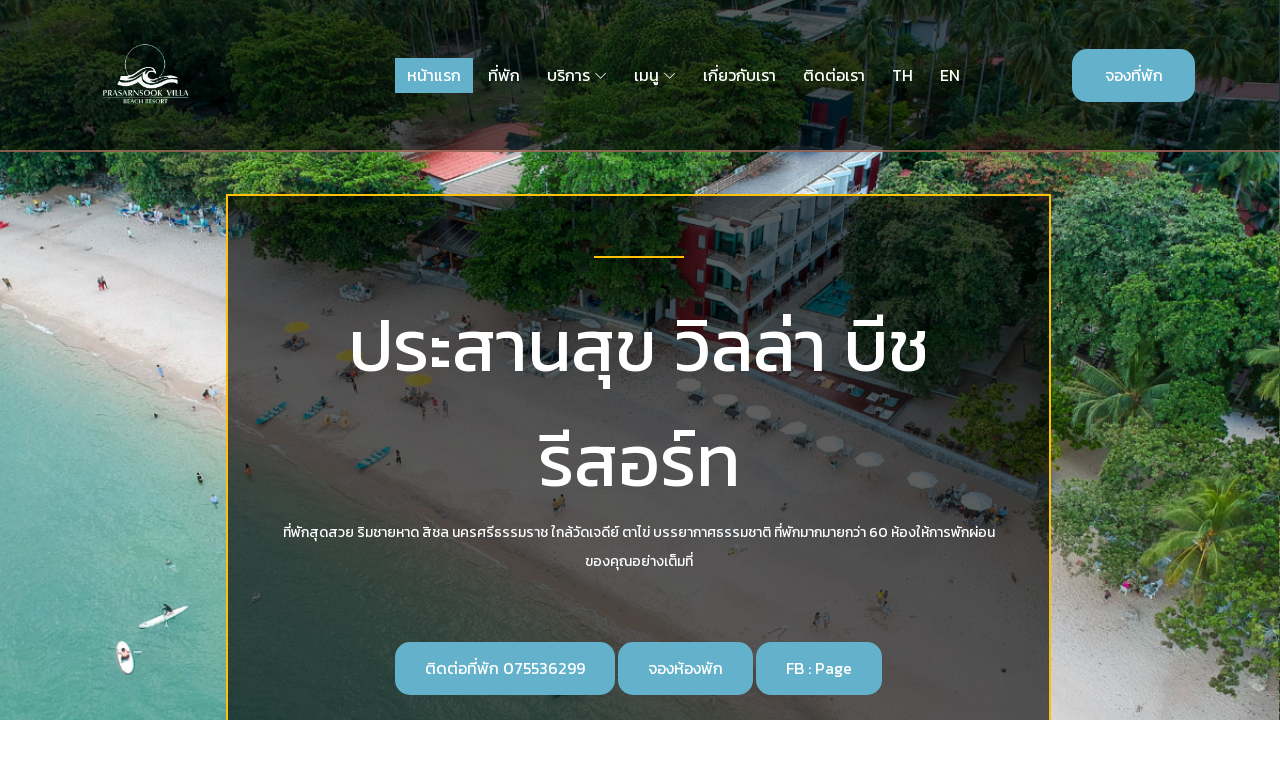

--- FILE ---
content_type: text/html; charset=UTF-8
request_url: https://prasarnsook.com/en/product/category/4
body_size: 8497
content:
<!DOCTYPE html>
<html lang="th" ng-app>
<head>
  <meta charset="UTF-8">
  <meta name="viewport" content="width=device-width, initial-scale=1.0">
  <meta http-equiv="X-UA-Compatible" content="ie=edge">
  <title>โรงแรมวิวทะเล สิชล ประสานสุข วิลล่า บีช รีสอร์ท นครศรีธรรมราช - Prasarnsook Villa Beach Resort -</title>
  <meta name="keywords" content="วัดเจดีย์,ตาไข่,ไอไข่,โรงแรม,สิชล,นครศรีธรรมราช,เขาพลายดำ,กู๊ดวิว,Sichon,Prasarnsook,ที่พัก,วิวทะเล,Seaview,ร้านอาหาร,อร่อย,สบาย,สุดหรู,เมืองคอน,สะดวก,วิวหลักล้าน,ร้านอาหารวิวทะเล,กว้างขวาง,ห้องประชุม,สัมมนา,รับจัดเลี้ยง,ริมชายหาด,หาดหินงาม"/>
  <meta name="description" content="รีสอร์ท ที่พัก ริมสระน้ำ ใกล้วัดเจดีย์ตาไข่ สิชล ขนอม นครศรีธรรมราช ห้องพักมากกว่า 60+ ห้องให้บริการ พร้อมด้วยร้านอาหาร และจัดประชุมสัมมนา"/>
  <meta name="copyright" content="https://prasarnsook.com/" />
  <link rel="shortcut icon" href="https://prasarnsook.com//pic/logohead.png">
   <link rel="canonical" href="https://prasarnsook.com/" />

  <div id="fb-root"></div>
<script async defer crossorigin="anonymous" src="https://connect.facebook.net/th_TH/sdk.js#xfbml=1&version=v4.0&appId=1229107057219980&autoLogAppEvents=1"></script>

<!-- Global site tag (gtag.js) - Google Analytics -->
<script async src="https://www.googletagmanager.com/gtag/js?id=UA-175015744-1"></script>
<script>
  window.dataLayer = window.dataLayer || [];
  function gtag(){dataLayer.push(arguments);}
  gtag('js', new Date());

  gtag('config', 'UA-175015744-1');
</script>



<!-- Facebook Pixel Code -->
<script>
  !function(f,b,e,v,n,t,s)
  {if(f.fbq)return;n=f.fbq=function(){n.callMethod?
  n.callMethod.apply(n,arguments):n.queue.push(arguments)};
  if(!f._fbq)f._fbq=n;n.push=n;n.loaded=!0;n.version='2.0';
  n.queue=[];t=b.createElement(e);t.async=!0;
  t.src=v;s=b.getElementsByTagName(e)[0];
  s.parentNode.insertBefore(t,s)}(window, document,'script',
  'https://connect.facebook.net/en_US/fbevents.js');
  fbq('init', '340584093082798');
  fbq('track', 'PageView');
</script>
<noscript><img height="1" width="1" style="display:none"
  src="https://www.facebook.com/tr?id=340584093082798&ev=PageView&noscript=1"
/></noscript>
<!-- End Facebook Pixel Code -->



      
  
	
  <link rel="icon" href="https://prasarnsook.com//templatemulty/img/Fevicon.png" type="image/png">
  <link rel="stylesheet" href="https://prasarnsook.com//templatemulty/vendors/bootstrap/bootstrap.min.css">
  <link rel="stylesheet" href="https://prasarnsook.com//templatemulty/vendors/fontawesome/css/all.min.css">
  <link rel="stylesheet" href="https://prasarnsook.com//templatemulty/vendors/themify-icons/themify-icons.css">
  <link rel="stylesheet" href="https://prasarnsook.com//templatemulty/vendors/nice-select/nice-select.css">
  <link rel="stylesheet" href="https://prasarnsook.com//templatemulty/css/owl.theme.default.min.css">
  <link rel="stylesheet" href="https://prasarnsook.com//templatemulty/css/owl.carousel.min.css">
  
  <link rel="stylesheet" href="https://prasarnsook.com//templatemulty/css/style.css">

  <link rel="stylesheet" href="https://prasarnsook.com//templatep/style.css"> 
	
	
	<script async src="https://platform.twitter.com/widgets.js" charset="utf-8"></script>
	<!-- วางแท็กนี้ในส่วนหัวหรือก่อนแท็กปิดของเนื้อความ -->
	<script src="https://apis.google.com/js/platform.js" async defer>
	  {lang: 'th'}
	</script>
	
	
    
  <script type="application/ld+json">
	{
	  "@context": "http://schema.org/",
	  "@type": "WebSite",
	  "name": "โรงแรมวิวทะเล สิชล ประสานสุข วิลล่า บีช รีสอร์ท นครศรีธรรมราช - Prasarnsook Villa Beach Resort -",
	  "@id":"https://prasarnsook.com/",
	  "url":"https://prasarnsook.com/",
	  "image": "https://prasarnsook.com/pic/coversocial.jpg",
	  "inLanguage":"th",
	  "description": "รีสอร์ท ที่พัก ริมสระน้ำ ใกล้วัดเจดีย์ตาไข่ สิชล ขนอม นครศรีธรรมราช ห้องพักมากกว่า 60+ ห้องให้บริการ พร้อมด้วยร้านอาหาร และจัดประชุมสัมมนา"
	  
	}
	</script>
  
  <script src="https://prasarnsook.com/bootstrap/js/angular.min.js"></script>
  
  
  <meta property="fb:app_id" content="1947699938784757" />
  <meta property="og:url" content="https://prasarnsook.com/" />
  <meta property="og:type"          content="website" />
  <meta property="og:title" content="โรงแรมวิวทะเล สิชล ประสานสุข วิลล่า บีช รีสอร์ท นครศรีธรรมราช - Prasarnsook Villa Beach Resort -" />
  <meta property="og:description" content="รีสอร์ท ที่พัก ริมสระน้ำ ใกล้วัดเจดีย์ตาไข่ สิชล ขนอม นครศรีธรรมราช ห้องพักมากกว่า 60+ ห้องให้บริการ พร้อมด้วยร้านอาหาร และจัดประชุมสัมมนา" />
  <meta property="og:image" content="https://prasarnsook.com//pic/coversocial.jpg" />
  
   	
	
  
</head>
<body>
  
  <!-- Preloader -->

	
    <div id="preloader">
        <i class="circle-preloader"></i>
        <img src="https://prasarnsook.com//pic/logohead.png" alt="">
    </div>
	
	
	<!-- Preloader -->
    <div class="preloader d-flex align-items-center justify-content-center">
        <div class="cssload-container">
            <div class="cssload-loading"><i></i><i></i><i></i><i></i></div>
        </div>
    </div>

    <!-- ##### Header Area Start ##### -->
    <header class="header-area">
        <!-- Navbar Area -->
        <div class="palatin-main-menu">
            <div class="classy-nav-container breakpoint-off">
                <div class="container">
                    <!-- Menu -->
                    <nav class="classy-navbar justify-content-between" id="palatinNav">

                        <!-- Nav brand -->
                        <a href="https://prasarnsook.com/welcome" class="nav-brand"><img src="https://prasarnsook.com//pic/logohead2.png" width="120" class="img-fluid" alt=""></a>

                        <!-- Navbar Toggler -->
                        <div class="classy-navbar-toggler">
                            <span class="navbarToggler"><span></span><span></span><span></span></span>
                        </div>

                        <!-- Menu -->
                        <div class="classy-menu">

                            <!-- close btn -->
                            <div class="classycloseIcon">
                                <div class="cross-wrap"><span class="top"></span><span class="bottom"></span></div>
                            </div>

                            <!-- Nav Start -->
                            <div class="classynav">
                                <ul>
                                    <li class="active"><a href="https://prasarnsook.com/welcome">หน้าแรก</a></li>
                                    <li ><a href="https://prasarnsook.com/product/category/1">ที่พัก</a></li>
                                    <li ><a href="#">บริการ</a>
                                        <ul class="dropdown">
																							<li><a href="https://prasarnsook.com/product/category/3">ห้องประชุม สัมมนา</a></li>
                                            												<li><a href="https://prasarnsook.com/product/category/1">ที่พัก</a></li>
                                            												<li><a href="https://prasarnsook.com/product/category/4">อำนวยความสะดวก</a></li>
                                            												<li><a href="https://prasarnsook.com/product/category/2">ร้านอาหาร คาเฟ่</a></li>
                                                                                    </ul>
                                    </li>
									
									<li><a href="#">เมนู</a>
                                        <ul class="dropdown">
											<li ><a href="https://prasarnsook.com/reviews" >รีวิว</a></li>
											<li ><a href="https://prasarnsook.com/news">ข่าวสาร</a></li>
											<li ><a href="https://prasarnsook.com/album">อัลบั้มรูปภาพ</a></li>
											<li ><a href="https://prasarnsook.com/video">วีดีโอ</a></li>
											
											<li ><a href="https://prasarnsook.com/tag">TAG / คำค้น</a></li>
											<li ><a href="https://prasarnsook.com/about">เกี่ยวกับเรา</a></li>
											<li ><a href="https://prasarnsook.com/contact">ติดต่อ</a></li>
											<li ><a href="https://prasarnsook.com/policy">ข้อกำหนด / Policy</a></li>
                                        </ul>
                                    </li>
                                    
									
									<li ><a href="https://prasarnsook.com/about">เกี่ยวกับเรา</a></li>
                                    
                                    <li ><a href="https://prasarnsook.com/contact">ติดต่อเรา</a></li>
									
									
									
																		
									<li><a href="https://prasarnsook.com//product/category/4">TH</a></li>
									<li><a href="https://prasarnsook.com/en//product/category/4">EN</a></li>
									
									
                                </ul>

                                <!-- Button -->
                                <div class="menu-btn">
                                    <a href="https://www.facebook.com/prasarnsookresort" class="btn palatin-btn">จองที่พัก</a>
                                </div>

                            </div>
                            <!-- Nav End -->
                        </div>
                    </nav>
                </div>
            </div>
        </div>
    </header>
    <!-- ##### Header Area End ##### -->
	
	
	
	
	<script>
	function goBack() {
	  window.history.back();
	}
	</script>
					
				  
  <!-- ##### Hero Area Start ##### -->
    <section class="hero-area">
        <div class="hero-slides owl-carousel">

            <!-- Single Hero Slide -->
            <div class="single-hero-slide d-flex align-items-center justify-content-center">
                <!-- Slide Img -->
                <div class="slide-img bg-img" style="background-image: url(https://prasarnsook.com/pic/slide/1.jpg);"></div>
                <div class="container">
                    <div class="row justify-content-center">
                        <div class="col-12 col-lg-9">
                            <!-- Slide Content -->
                            <div class="hero-slides-content" data-animation="fadeInUp" data-delay="100ms">
                                <div class="line" data-animation="fadeInUp" data-delay="300ms"></div>
                                <h2 data-animation="fadeInUp" data-delay="500ms">ประสานสุข วิลล่า บีช รีสอร์ท</h2>
                                <p data-animation="fadeInUp" data-delay="700ms">ที่พักสุดสวย ริมชายหาด สิชล นครศรีธรรมราช ใกล้วัดเจดีย์ ตาไข่ บรรยากาศธรรมชาติ ที่พักมากมายกว่า 60 ห้องให้การพักผ่อนของคุณอย่างเต็มที่</p>
                                <a href="tel:075536299" class="btn palatin-btn mt-50" data-animation="fadeInUp" data-delay="900ms">ติดต่อที่พัก 075536299</a>
								<a href="https://www.agoda.com/partners/partnersearch.aspx?pcs=1&cid=1897426&hl=th&hid=247735" rel="nofollow" target="_blank" class="btn palatin-btn mt-50" data-animation="fadeInUp" data-delay="900ms">จองห้องพัก</a>
								<a href="https://www.facebook.com/prasarnsookresort" rel="nofollow" target="_blank" class="btn palatin-btn mt-50" data-animation="fadeInUp" data-delay="900ms">FB : Page</a>
								
							</div>
                        </div>
                    </div>
                </div>
            </div>

            <!-- Single Hero Slide -->
            <div class="single-hero-slide d-flex align-items-center justify-content-center">
                <!-- Slide Img -->
                <div class="slide-img bg-img" style="background-image: url(https://prasarnsook.com/pic/slide/2.jpg);"></div>
                <div class="container">
                    <div class="row justify-content-center">
                        <div class="col-12 col-lg-9">
                            <!-- Slide Content -->
                            <div class="hero-slides-content" data-animation="fadeInUp" data-delay="100ms">
                                <div class="line" data-animation="fadeInUp" data-delay="300ms"></div>
                                <h2 data-animation="fadeInUp" data-delay="500ms">โรงแรม ที่พักริมทะเล หาดหินงาม โขดหินที่สวยงามตามธรรมชาติ </h2>
                                <p data-animation="fadeInUp" data-delay="700ms">ด้านหน้าโรงแรมของเราเต็มไปด้วยโขดหินที่สวยงามจัดเรียงกันตามธรรมชาติ พร้อมจุดถ่ายรูป และน้ำทะเลสวยๆ ชายหาดที่ดูสบายตา</p>
                                <a href="https://prasarnsook.com/product/category/1" class="btn palatin-btn mt-50" data-animation="fadeInUp" data-delay="900ms">Read More</a>
								<a href="https://www.agoda.com/partners/partnersearch.aspx?pcs=1&cid=1897426&hl=th&hid=247735" target="_blank" class="btn palatin-btn mt-50" data-animation="fadeInUp" data-delay="900ms">จองห้องพัก</a>
							</div>
                        </div>
                    </div>
                </div>
            </div>

            <!-- Single Hero Slide -->
            <div class="single-hero-slide d-flex align-items-center justify-content-center">
                <!-- Slide Img -->
                <div class="slide-img bg-img" style="background-image: url(https://prasarnsook.com/pic/slide/3.jpg);"></div>
                <div class="container">
                    <div class="row justify-content-center">
                        <div class="col-12 col-lg-9">
                            <!-- Slide Content -->
                            <div class="hero-slides-content" data-animation="fadeInUp" data-delay="100ms">
                                <div class="line" data-animation="fadeInUp" data-delay="300ms"></div>
                                <h2 data-animation="fadeInUp" data-delay="500ms">ที่พักวิวทะเล 100% Seaview การพักผ่อนอย่างแท้จริง</h2>
                                <p data-animation="fadeInUp" data-delay="700ms">ที่พักของเรากว่า 60+ ห้อง วิวทะเลทุกห้อง หลาย  Type หลาย Style ทั้งแบบริมสระ ห้องวิวภูเขา ห้องสำหรับคู่รัก และสำหรับครอบครัว</p>
                                <a href="https://prasarnsook.com/product/category/1" class="btn palatin-btn mt-50" data-animation="fadeInUp" data-delay="900ms">Read More</a>
								<a href="https://www.agoda.com/partners/partnersearch.aspx?pcs=1&cid=1897426&hl=th&hid=247735" rel="nofollow" target="_blank" class="btn palatin-btn mt-50" data-animation="fadeInUp" data-delay="900ms">จองห้องพัก</a>
								<a href="https://www.facebook.com/prasarnsookresort" rel="nofollow" target="_blank" class="btn palatin-btn mt-50" data-animation="fadeInUp" data-delay="900ms">FB : Page</a>
								
							</div>
                        </div>
                    </div>
                </div>
            </div>

        </div>
    </section>
    <!-- ##### Hero Area End ##### -->

    

    <!-- ##### About Us Area Start ##### -->
    <section class="about-us-area">
        <div class="container">
            <div class="row align-items-center">

                <div class="col-12 col-lg-6">
                    <div class="about-text mb-100">
                        <div class="section-heading text-center">
                            <div class="line-"></div>
                            <h1>Prasarnsook Villa Beach Resort</h1>
                        </div>
                        <p>โรงแรมวิวทะเล ใกล้วัดเจดีย์ ตาไข่ สิชล ประสานสุข วิลล่า บีช รีสอร์ท นครศรีธรรมราช Prasarnsook Villa Beach Resort</p>
                        <div class="about-key-text">
                            <h6><span class="fa fa-hotel"></span> ประสานสุข วิลล่า บีช รีสอร์ท ตั้งอยู่ที่ หาดหินงาม อำเภอสิชล ติดชายหาดส่วนตัว บรรยากาศเงียบสงบ ยินดีต้อนรับทุกท่านมาพักผ่อน</h6>
                            <h6><span class="fa fa-map-pin"></span> ใกล้วัดเจดีย์ ตาไข่ สิชล นครศรีธรรมราช และถนนเลียบริมทะเลที่สวยที่สุด สิชล ขนอม</h6>
							<h6><span class="fa fa-swimming-pool"></span> ที่พัก ห้องประชุม สัมมนา จัดเลี้ยง ร้านอาหาร Cafe คาเฟ่ สระว่ายน้ำ Pool Access</h6>
                        </div>
                        
                    </div>
                </div>

                <div class="col-12 col-lg-6">
                    <div class="row">
                        <!-- First Img -->
                        <div class="col-6" data-wow-delay="100ms" style="padding-bottom:20px">
                            <img src="https://prasarnsook.com/pic/slide/5.jpg" class="img-fluid img-thumbnail" alt="Prasarnsook Villa Beach Resort">
                        </div>
                        <!-- Second Img -->
                        <div class="col-6" data-wow-delay="300ms" style="padding-bottom:20px">
                            <img src="https://prasarnsook.com/pic/slide/6.jpg" class="img-fluid img-thumbnail" alt="Prasarnsook Villa Beach Resort">
                        </div>
                        <!-- Third Img-->
                        <div class="col-6" data-wow-delay="500ms" style="padding-bottom:20px">
                            <img src="https://prasarnsook.com/pic/slide/7.jpg" class="img-fluid img-thumbnail" alt="Prasarnsook Villa Beach Resort">
                        </div>
						
						<div class="col-6" data-wow-delay="500ms" style="padding-bottom:20px">
                            <img src="https://prasarnsook.com/pic/slide/8.jpg" class="img-fluid img-thumbnail" alt="Prasarnsook Villa Beach Resort">
                        </div>
						
                    </div>
                </div>
            </div>
        </div>
    </section>
    <!-- ##### About Us Area End ##### -->

    <!-- ##### Pool Area Start ##### -->
    <section class="pool-area section-padding-100 bg-img bg-fixed" style="background-image: url(https://prasarnsook.com/pic/slide/9.jpg);">
        <div class="container">
            <div class="row justify-content-end">
                <div class="col-12 col-lg-7">
                    <div class="pool-content text-center wow fadeInUp" data-wow-delay="300ms">
                        <div class="section-heading text-center white">
                            <div class="line-"></div>
                            <h2>บรรยากาศสุดชิว วิวหลักล้าน</h2>
                            <p>ห้องพักของเราถูกออกแบบมาให้เหมาะสำหรับการพักผ่อน ด้วยเนื้อที่โรงแรมที่กว้างขวาง ทำให้ท่านดื่มด่ำกับธรรมชาติ และทะเลได้อย่างเต็มที่ พร้อมด้วยบริการอีกมากมาย</p>
                        </div>

                        <div class="row">
                            <div class="col-12 col-sm-4">
                                <div class="pool-feature">
                                    <i class="icon-cocktail-1"></i>
                                    <p>Coffee & Bar</p>
                                </div>
                            </div>
                            <div class="col-12 col-sm-4">
                                <div class="pool-feature">
                                    <i class="icon-swimming-pool"></i>
                                    <p>Infinity Pool</p>
                                </div>
                            </div>
                            <div class="col-12 col-sm-4">
                                <div class="pool-feature">
                                    <i class="icon-beach"></i>
                                    <p>Sunbeds</p>
                                </div>
                            </div>
                        </div>
                        <!-- Button -->
                        <a href="https://www.agoda.com/partners/partnersearch.aspx?pcs=1&cid=1897426&hl=th&hid=247735" target="_blank" class="btn palatin-btn mt-50" data-animation="fadeInUp" data-delay="900ms">จองห้องพัก</a>
                    </div>
                </div>
            </div>
        </div>
    </section>
    <!-- ##### Pool Area End ##### -->

    <!-- ##### Rooms Area Start ##### -->
    <section class="rooms-area section-padding-100-0">
        <div class="container">
            <div class="row justify-content-center">
                <div class="col-12">
                    <div class="section-heading text-center">
                        <div class="line-"></div>
                        <h2>Choose a room</h2>
                        <p>เลือกที่พักตามสไตล์ของคุณ</p>
						<a href="https://prasarnsook.com/product/category/1" class="btn btn-sm btn-primary">+ ที่พักทั้งหมด</a>
                    </div>
                </div>
            </div>

            <div class="row justify-content-center">

								                <!-- Single Rooms Area -->
                <div class="col-12 col-md-6 col-lg-6" >
                    <div class="single-rooms-area wow fadeInUp" data-wow-delay="100ms">
                        <!-- Thumbnail -->
						<a href="https://prasarnsook.com/product/show/3">
                        <div class="bg-thumbnail bg-img" style="background-image: url(https://prasarnsook.com//pic/cover/s3.jpg);"></div>
                        </a>
						<!-- Price -->
                        <p class="price-from">Prasarnsook</p>
                        <!-- Rooms Text -->
                        <div class="rooms-text">
							<a href="https://prasarnsook.com/product/show/3">
                            
                            <h4>GARDEN FAMILY ROOM ห้องพักวิวทะเลแบบครอบครัว</h4>
                            <p>ห้องพักวิวทะเล ใกล้สระว่ายน้ำ & ใกล้ชายหาด บรรยากาศวิวหลักล้าน</p>
							</a>
                        </div>
                        <!-- Book Room -->
                        <a href="tel:075536299" class="book-room-btn btn palatin-btn">จองทันที</a>
                    </div>
                </div>
				                <!-- Single Rooms Area -->
                <div class="col-12 col-md-6 col-lg-6" >
                    <div class="single-rooms-area wow fadeInUp" data-wow-delay="100ms">
                        <!-- Thumbnail -->
						<a href="https://prasarnsook.com/product/show/32">
                        <div class="bg-thumbnail bg-img" style="background-image: url(https://prasarnsook.com//pic/cover/s32.jpg);"></div>
                        </a>
						<!-- Price -->
                        <p class="price-from">Prasarnsook</p>
                        <!-- Rooms Text -->
                        <div class="rooms-text">
							<a href="https://prasarnsook.com/product/show/32">
                            
                            <h4>Deluxe villa room</h4>
                            <p>ประสานสุข วิลล่า บีช รีสอร์ท</p>
							</a>
                        </div>
                        <!-- Book Room -->
                        <a href="tel:075536299" class="book-room-btn btn palatin-btn">จองทันที</a>
                    </div>
                </div>
				                <!-- Single Rooms Area -->
                <div class="col-12 col-md-6 col-lg-6" >
                    <div class="single-rooms-area wow fadeInUp" data-wow-delay="100ms">
                        <!-- Thumbnail -->
						<a href="https://prasarnsook.com/product/show/2">
                        <div class="bg-thumbnail bg-img" style="background-image: url(https://prasarnsook.com//pic/cover/s2.jpg);"></div>
                        </a>
						<!-- Price -->
                        <p class="price-from">Prasarnsook</p>
                        <!-- Rooms Text -->
                        <div class="rooms-text">
							<a href="https://prasarnsook.com/product/show/2">
                            
                            <h4>GARDEN DELUXE ROOM ห้องพักสวนวิวทะเล</h4>
                            <p>ห้องพักวิวทะเล ใกล้สระว่ายน้ำ & ใกล้ชายหาด บรรยากาศวิวหลักล้าน</p>
							</a>
                        </div>
                        <!-- Book Room -->
                        <a href="tel:075536299" class="book-room-btn btn palatin-btn">จองทันที</a>
                    </div>
                </div>
				                <!-- Single Rooms Area -->
                <div class="col-12 col-md-6 col-lg-6" >
                    <div class="single-rooms-area wow fadeInUp" data-wow-delay="100ms">
                        <!-- Thumbnail -->
						<a href="https://prasarnsook.com/product/show/1">
                        <div class="bg-thumbnail bg-img" style="background-image: url(https://prasarnsook.com//pic/cover/s1.jpg);"></div>
                        </a>
						<!-- Price -->
                        <p class="price-from">Prasarnsook</p>
                        <!-- Rooms Text -->
                        <div class="rooms-text">
							<a href="https://prasarnsook.com/product/show/1">
                            
                            <h4>DELUXE VILLA Seaview</h4>
                            <p>เป็นห้องพักเป็นหลังส่วนตัวอยู่บริเวณกลางรีสอร์ท ใกล้สระว่ายน้ำ & ชายหาด วิวทะเล Seaview</p>
							</a>
                        </div>
                        <!-- Book Room -->
                        <a href="tel:075536299" class="book-room-btn btn palatin-btn">จองทันที</a>
                    </div>
                </div>
				                <!-- Single Rooms Area -->
                <div class="col-12 col-md-6 col-lg-6" >
                    <div class="single-rooms-area wow fadeInUp" data-wow-delay="100ms">
                        <!-- Thumbnail -->
						<a href="https://prasarnsook.com/product/show/30">
                        <div class="bg-thumbnail bg-img" style="background-image: url(https://prasarnsook.com//pic/cover/s30.jpg);"></div>
                        </a>
						<!-- Price -->
                        <p class="price-from">Prasarnsook</p>
                        <!-- Rooms Text -->
                        <div class="rooms-text">
							<a href="https://prasarnsook.com/product/show/30">
                            
                            <h4>Deluxe Room Pool access</h4>
                            <p>ประสานสุข วิลล่า บีช รีสอร์ท</p>
							</a>
                        </div>
                        <!-- Book Room -->
                        <a href="tel:075536299" class="book-room-btn btn palatin-btn">จองทันที</a>
                    </div>
                </div>
				                <!-- Single Rooms Area -->
                <div class="col-12 col-md-6 col-lg-6" >
                    <div class="single-rooms-area wow fadeInUp" data-wow-delay="100ms">
                        <!-- Thumbnail -->
						<a href="https://prasarnsook.com/product/show/5">
                        <div class="bg-thumbnail bg-img" style="background-image: url(https://prasarnsook.com//pic/cover/s5.jpg);"></div>
                        </a>
						<!-- Price -->
                        <p class="price-from">Prasarnsook</p>
                        <!-- Rooms Text -->
                        <div class="rooms-text">
							<a href="https://prasarnsook.com/product/show/5">
                            
                            <h4>POOLSIDE SUITE ห้องพักใหญ่ Top Seaview 180 องศา</h4>
                            <p>ห้องพักติดสระว่ายน้ำ วิวทะเล บรรยากาศผ่อนคลาย ด้วยเตียงใหญ่ 2 เตียง</p>
							</a>
                        </div>
                        <!-- Book Room -->
                        <a href="tel:075536299" class="book-room-btn btn palatin-btn">จองทันที</a>
                    </div>
                </div>
				                <!-- Single Rooms Area -->
                <div class="col-12 col-md-6 col-lg-6" >
                    <div class="single-rooms-area wow fadeInUp" data-wow-delay="100ms">
                        <!-- Thumbnail -->
						<a href="https://prasarnsook.com/product/show/31">
                        <div class="bg-thumbnail bg-img" style="background-image: url(https://prasarnsook.com//pic/cover/s31.jpg);"></div>
                        </a>
						<!-- Price -->
                        <p class="price-from">Prasarnsook</p>
                        <!-- Rooms Text -->
                        <div class="rooms-text">
							<a href="https://prasarnsook.com/product/show/31">
                            
                            <h4>Deluxe villa family</h4>
                            <p>ประสานสุข วิลล่า บีช รีสอร์ท</p>
							</a>
                        </div>
                        <!-- Book Room -->
                        <a href="tel:075536299" class="book-room-btn btn palatin-btn">จองทันที</a>
                    </div>
                </div>
				                <!-- Single Rooms Area -->
                <div class="col-12 col-md-6 col-lg-6" >
                    <div class="single-rooms-area wow fadeInUp" data-wow-delay="100ms">
                        <!-- Thumbnail -->
						<a href="https://prasarnsook.com/product/show/6">
                        <div class="bg-thumbnail bg-img" style="background-image: url(https://prasarnsook.com//pic/cover/s6.jpg);"></div>
                        </a>
						<!-- Price -->
                        <p class="price-from">Prasarnsook</p>
                        <!-- Rooms Text -->
                        <div class="rooms-text">
							<a href="https://prasarnsook.com/product/show/6">
                            
                            <h4>HILL VILLA ห้องพักส่วนตัววิวทะเล บนภูเขา</h4>
                            <p>ห้องพักใกล้สระว่ายน้ำ & ใกล้ชายหาด ร้านอาหารและคาเฟ่ให้บริการ</p>
							</a>
                        </div>
                        <!-- Book Room -->
                        <a href="tel:075536299" class="book-room-btn btn palatin-btn">จองทันที</a>
                    </div>
                </div>
				                <!-- Single Rooms Area -->
                <div class="col-12 col-md-6 col-lg-6" >
                    <div class="single-rooms-area wow fadeInUp" data-wow-delay="100ms">
                        <!-- Thumbnail -->
						<a href="https://prasarnsook.com/product/show/4">
                        <div class="bg-thumbnail bg-img" style="background-image: url(https://prasarnsook.com//pic/cover/s4.jpg);"></div>
                        </a>
						<!-- Price -->
                        <p class="price-from">Prasarnsook</p>
                        <!-- Rooms Text -->
                        <div class="rooms-text">
							<a href="https://prasarnsook.com/product/show/4">
                            
                            <h4>POOLSIDE DELUXE ROOM ห้องพักริมสระ วิวทะเล</h4>
                            <p>ห้องพักติดสระว่ายน้ำ วิวทะเล บรรยากาศผ่อนคลาย Poolside Poolaccess</p>
							</a>
                        </div>
                        <!-- Book Room -->
                        <a href="tel:075536299" class="book-room-btn btn palatin-btn">จองทันที</a>
                    </div>
                </div>
				
               

            </div>
        </div>
    </section>
    <!-- ##### Rooms Area End ##### -->
	
	<div class="container">
		<div class="row justify-content-center">
			<div class="col-12">
				<div class="section-heading text-center">
					<div class="line-"></div>
					<h2>บริการของเรา</h2>
					<p>เรามีบริการมากมายให้ลูกค้าเลือกสรรค์</p>
				</div>
			</div>
		</div>
		
		<div class="row">
						<div class="col-md-6" style="padding-bottom:20px">
				<a href="https://prasarnsook.com/product/category/3">
				<center><img src="https://prasarnsook.com//pic/category/3.jpg" class="img-fluid img-thumbnail" alt="Prasarnsook Villa Beach Resort"></center>
				<h3 class="text-center" style="padding-top:10px"><i class="fa fa-star text-warning"></i> ห้องประชุม สัมมนา</h3>
				</a>
			</div>
						<div class="col-md-6" style="padding-bottom:20px">
				<a href="https://prasarnsook.com/product/category/1">
				<center><img src="https://prasarnsook.com//pic/category/1.jpg" class="img-fluid img-thumbnail" alt="Prasarnsook Villa Beach Resort"></center>
				<h3 class="text-center" style="padding-top:10px"><i class="fa fa-star text-warning"></i> ที่พัก</h3>
				</a>
			</div>
						<div class="col-md-6" style="padding-bottom:20px">
				<a href="https://prasarnsook.com/product/category/4">
				<center><img src="https://prasarnsook.com//pic/category/4.jpg" class="img-fluid img-thumbnail" alt="Prasarnsook Villa Beach Resort"></center>
				<h3 class="text-center" style="padding-top:10px"><i class="fa fa-star text-warning"></i> อำนวยความสะดวก</h3>
				</a>
			</div>
						<div class="col-md-6" style="padding-bottom:20px">
				<a href="https://prasarnsook.com/product/category/2">
				<center><img src="https://prasarnsook.com//pic/category/2.jpg" class="img-fluid img-thumbnail" alt="Prasarnsook Villa Beach Resort"></center>
				<h3 class="text-center" style="padding-top:10px"><i class="fa fa-star text-warning"></i> ร้านอาหาร คาเฟ่</h3>
				</a>
			</div>
						
		</div>
	</div>
	
	<div class="container" style="padding-top:40px">
	  <div class="row">
						 		<div class="col-lg-4 col-sm-6 col-md-6">
			<div class="fb-video" data-href="https://www.facebook.com/watch/?v=1205799739445037" data-width="500" data-show-text="false"></div>
			<br><br>
		</div>
									<div class="col-lg-4 col-sm-6 col-md-6">
			<div class="fb-video" data-href="https://www.facebook.com/watch/?v=1706307366060936" data-width="500" data-show-text="false"></div>
			<br><br>
		</div>
									<div class="col-lg-4 col-sm-6 col-md-6">
			<div class="fb-video" data-href="https://www.facebook.com/watch/?v=1774257995932539" data-width="500" data-show-text="false"></div>
			<br><br>
		</div>
									<div class="col-md-12"><br></div>
						  </div>	
	</div>
	
	<div class="container" style="padding-top:40px">
	  <div class="row">
		<div class="col-md-12">
			<h3 class="text-center">รีวิวจากบล็อกเกอร์</h3>
	    </div>
		<div class="col-md-4 col-4" style="padding-top:10px">
			<a href="https://nakhonsidee.com//show/read/4/305">
			<img src="https://nakhonsidee.com/pic/cover/s305.jpg" class="img-fluid img-thumbnail" alt="Prasarnsook Villa Beach Resort">
			</a>
		</div>
		
		<div class="col-md-4 col-4" style="padding-top:10px">
			<a href="https://nakhonsidee.com/show/read/2/83">
			<img src="https://nakhonsidee.com/pic/cover/s83.jpg" class="img-fluid img-thumbnail" alt="Prasarnsook Villa Beach Resort">
			</a>
		</div>
		
		<div class="col-md-4 col-4" style="padding-top:10px">
			<a href="https://nakhonsidee.com/show/read/2/222">
			<img src="https://nakhonsidee.com/pic/cover/s222.jpg" class="img-fluid img-thumbnail" alt="Prasarnsook Villa Beach Resort">
			</a>
		</div>
		
		<div class="col-md-4 col-4" style="padding-top:10px">
			<a href="https://nakhonsidee.com/show/read/2/223">
			<img src="https://nakhonsidee.com/pic/cover/s223.jpg" class="img-fluid img-thumbnail" alt="Prasarnsook Villa Beach Resort">
			</a>
		</div>
		
		<div class="col-md-4 col-4" style="padding-top:10px">
			<a href="https://nakhonsidee.com/show/read/2/257">
			<img src="https://nakhonsidee.com/pic/cover/s257.jpg" class="img-fluid img-thumbnail" alt="Prasarnsook Villa Beach Resort">
			</a>
		</div>
		
		<div class="col-md-4 col-4" style="padding-top:10px">
			<a href="https://nakhonsidee.com/show/read/4/393">
			<img src="https://nakhonsidee.com/pic/cover/s393.jpg" class="img-fluid img-thumbnail" alt="ที่พักสิชล">
			</a>
		</div>
	  
	  </div>
	</div>
	

    <!-- ##### Contact Area Start ##### -->
    <section class="contact-area d-flex flex-wrap align-items-center" style="padding-top:30px">
        <div class="home-map-area">
            <iframe src="https://www.google.com/maps/embed?pb=!1m18!1m12!1m3!1d3940.572659029755!2d99.91881831478656!3d9.011410493533091!2m3!1f0!2f0!3f0!3m2!1i1024!2i768!4f13.1!3m3!1m2!1s0x30537f9e6bb27b2b%3A0x8a249fee82eaa26d!2sPrasarnsook%20Villa%20Beach%20Resort!5e0!3m2!1sth!2sth!4v1596993277081!5m2!1sth!2sth" allowfullscreen></iframe>
        </div>
        <!-- Contact Info -->
        <div class="contact-info">
            <div class="section-heading wow fadeInUp" data-wow-delay="100ms">
                <div class="line-"></div>
                <h2>Contact Info</h2>
                <p>625/4 หมู่ 3 หาดหินงามต.สิชล อ.สิชลจ.นครศรีธรรมราช 80120โทร. 075-534299, 075-536278, 075-335560-1Fax. กด 88</p>
            </div>
            
            <!-- Social Info -->
            <div class="social-info mt-50 wow fadeInUp" data-wow-delay="600ms">
                <a href="-"><i class="fab fa-instagram" aria-hidden="true"></i></a>
                <a href="https://www.facebook.com/prasarnsookresort"><i class="fab fa-facebook" aria-hidden="true"></i></a>
                <a href="#"><i class="fab fa-twitter" aria-hidden="true"></i></a>
                <a href="-"><i class="fab fa-youtube" aria-hidden="true"></i></a>
                <a href="#"><i class="fab fa-behance" aria-hidden="true"></i></a>
                <a href="#"><i class="fab fa-linkedin" aria-hidden="true"></i></a>
            </div>
        </div>
    </section>
    <!-- ##### Contact Area End ##### -->
	
	
  

	
  <!--================ Start footer Area  =================-->	
	<footer class="footer">
		<div class="footer-area  d-none d-md-block">
			<div class="container">
				<div class="row section_gap">
					
					
					<div class="offset-lg-1 col-lg-4 col-md-6 col-sm-6">
						<div class="single-footer-widget tp_widgets">
							<h4 class="footer_title">Contact Us</h4>
							<div class="ml-40">
								<p class="sm-head">
									<span class="fa fa-location-arrow"></span>
									Head Office
								</p>
								<p class="text-light">625/4 หมู่ 3 หาดหินงามต.สิชล อ.สิชลจ.นครศรีธรรมราช 80120โทร. 075-534299, 075-536278, 075-335560-1Fax. กด 88</p>
	
								<p class="sm-head">
									<span class="fa fa-phone"></span>
									Phone Number
								</p>
								<p class="text-light">
									<a class="text-light" href="tel:075536299">075536299</a>
								</p>
	
								<p class="sm-head">
									<span class="fa fa-envelope"></span>
									Email
								</p>
								<p class="text-light">
									contact@prasarnsook.com								</p>
								
								<p class="sm-head">
									<span class="fa fa-wallet"></span>
									หมายเลขบัญชี (Bookbank)
								</p>
								<p class="text-light">
									-								</p>
							</div>
						</div>
					</div>
					
					<div class="offset-lg-1 col-lg-3 col-md-6 col-sm-6">
						<div class="single-footer-widget tp_widgets">
							<h4 class="footer_title">Quick Links</h4>
							<ul class="list text-light" >
								<li><a href="https://prasarnsook.com/" class="text-light">หน้าแรก</a></li>
								<li><a href="https://prasarnsook.com/product" class="text-light">บริการ</a></li>
								<li><a href="https://prasarnsook.com/reviews" class="text-light">รีวิว</a></li>
								<li><a href="https://prasarnsook.com/news" class="text-light">ข่าวสาร / บทความ</a></li>
								<li><a href="https://prasarnsook.com/about" class="text-light">เกี่ยวกับเรา</a></li>
								<li><a href="https://prasarnsook.com/contact" class="text-light">ติดต่อเรา</a></li>
								<li><a href="https://prasarnsook.com/policy" class="text-light">ข้อกำหนด / นโยบาย Policy</a></li>
								<li><a href="https://prasarnsook.com//sitemap.xml" class="text-light">Xml Sitemap</a></li>
								<li><a href="https://prasarnsook.com//sitemap.html" class="text-light">html Sitemap</a></li>
								<li><a href="https://prasarnsook.com/links" class="text-light">Links</a></li>
							</ul>
							
							
							
						</div>
					</div>
					
					
					
					<div class="col-lg-3 col-md-6 col-sm-6">
						<div class="single-footer-widget tp_widgets">
							<h4 class="footer_title large_title">About us</h4>
							<p class="text-light">
								ประสานสุข วิลล่า บีช รีสอร์ท โทร : 075-536299 โทร : 075-536278 โทร : 075-335560-1 อีเมลล์ : contact@prasarnsook.com							</p>
							<br>
							<a href="https://www.facebook.com/prasarnsookresort" rel="nofollow">
								<img src="https://prasarnsook.com//pic/facebooklogo.png" class="img-fluid" width="25">
							</a>
							<a href="http://line.me/ti/p/~@prasarnsook" rel="nofollow">
								<img src="https://prasarnsook.com//pic/linelogo.png" class="img-fluid" width="25">
							</a>
							<a href="-" rel="nofollow">
								<img src="https://prasarnsook.com//pic/iglogo.png" class="img-fluid" width="25">
							</a>
							<a href="-" rel="nofollow">
								<img src="https://prasarnsook.com//pic/logoyoutube.png" class="img-fluid" width="25">
							</a>
							
						</div>
					</div>
				</div>
			</div>
		</div>

		<div class="footer-bottom">
			<div class="container">
				
				<div class="row d-flex" style="padding-top:15px">
					<p class="col-lg-12 footer-text text-center">
					
						<!-- darkkao999@gmail.com -->
Copyright &copy;<script>document.write(new Date().getFullYear());</script> All rights reserved | <a href="https://prasarnsook.com/">Prasarnsook Villa Beach Resort</a>
<a href="https://nakhonsidee.com" style="color:white">nakhonsidee</a>
</p>
				</div>
				
				
				
			</div>
		</div>
		<br>
	</footer>
	<!--================ End footer Area  =================-->
	<br><br>
	


  

  <script src="https://prasarnsook.com//templatemulty/vendors/jquery/jquery-3.2.1.min.js"></script>
  <script src="https://prasarnsook.com//templatemulty/vendors/bootstrap/bootstrap.bundle.min.js"></script>
  <!--<script src="https://prasarnsook.com//templatemulty/vendors/skrollr.min.js"></script>-->
  <script src="https://prasarnsook.com//templatemulty/vendors/owl-carousel/owl.carousel.min.js"></script>
  
  <script src="https://prasarnsook.com//templatemulty/vendors/nice-select/jquery.nice-select.min.js"></script>
  <script src="https://prasarnsook.com//templatemulty/vendors/jquery.ajaxchimp.min.js"></script>
  <script src="https://prasarnsook.com//templatemulty/vendors/mail-script.js"></script>
  <script src="https://prasarnsook.com//templatemulty/js/main.js"></script>
  
  <!-- ##### All Javascript Script ##### -->
    <!-- jQuery-2.2.4 js -->
    <script src="https://prasarnsook.com//templatep/js/jquery/jquery-2.2.4.min.js"></script>
    <!-- Popper js -->
    <script src="https://prasarnsook.com//templatep/js/bootstrap/popper.min.js"></script>
    <!-- Bootstrap js -->
    <script src="https://prasarnsook.com//templatep/js/bootstrap/bootstrap.min.js"></script>
    <!-- All Plugins js -->
    <script src="https://prasarnsook.com//templatep/js/plugins/plugins.js"></script>
    <!-- Active js -->
    <script src="https://prasarnsook.com//templatep/js/active.js"></script>
  
  
  <!-- Modal -->
<div class="modal fade" style="padding-top:100px" id="searchModal" id="exampleModal"  tabindex="-1" role="dialog" aria-labelledby="exampleModalLabel" aria-hidden="true">
  <div class="modal-dialog modal-lg" role="document">
    <div class="modal-content">
      <div class="modal-header">
        <h4 class="modal-title" id="exampleModalLabel">ค้นหารีวิว // สถานที่ท่องเที่ยว</h4>
        <button type="button" class="close" data-dismiss="modal" aria-label="Close">
          <span aria-hidden="true">&times;</span>
        </button>
      </div>
      <div class="modal-body">
			  <form onsubmit="searchword()">
			  <div class="row">
			  <div class="col-md-12">
				<input class="form-control " type="search" required name="formword" id="formword" placeholder="กรุณากรอกข้อมูลที่ต้องการค้นหา" size="100" aria-label="Search">
			   </div>
				<div class="col-md-12">
				  <button class="btn btn-danger btn-block" type="submit" ><i class="fa fa-search"></i></button>
				</div>
			  </div>
			  </form>
			
      </div>
      <div class="modal-footer">
        <button type="button" class="btn btn-secondary" data-dismiss="modal">ปิด</button>
        
      </div>
    </div>
  </div>
</div>

<script>
  function searchword() {
	var formword = document.getElementById("formword").value;  
    location.replace("https://prasarnsook.com//search/word/"+formword);
  }
</script>

<!-- Modal -->
<div class="modal fade" style="padding-top:100px" id="processModal" id="exampleModal" data-keyboard="false" data-backdrop="static" tabindex="-1" role="dialog" aria-labelledby="exampleModalLabel" aria-hidden="true">
  <div class="modal-dialog modal-lg" role="document">
    <div class="modal-content">
      <div class="modal-header">
        <h4 class="modal-title" id="exampleModalLabel"><img src="https://prasarnsook.com//pic/logohead.png" width="120" class="img-fluid"></h4>
        
      </div>
      <div class="modal-body">
				<center><div class="lds-ellipsis text-center"><div></div><div></div><div></div><div></div></div></center>
				<h4 class="text-center text-primary"><b>ระบบกำลังประมวลผล กรุณารอซักครู่</b></h4>
				<br><center><p class="text-secondary text-center">โปรดอย่าปิดหน้าต่างนี้</p></center>
      </div>
      
    </div>
  </div>
</div>	
  
    
    <div class="test-footer-fixed fixed-bottom d-block d-sm-block d-md-block d-lg-block d-xl-none bg-light" >
	
		<div class="container">
		<div class="row">
		
		<div class="col-1" style="padding-top:10px; padding-bottom:10px">
		
		</div>
		
		<div class="col-2" style="padding-top:10px; padding-bottom:10px">
		
			<span id="homeclick">
			<a href="https://prasarnsook.com/" onclick="menu1Func()"><h5 class="text-primary text-center" size="3px"><i class="fa fa-compass"></i></h5>
		
			</a>
			</span>
		</div>
		
		<div class="col-2" style="padding-top:10px; padding-bottom:10px">
		
			<span id="eventclick">
			<a href="https://prasarnsook.com//product/category/1" onclick="menu2Func()"><h5 class="text-dark text-center" size="3px"><i class="fa fa-bed"></i></h5>
		
			</a>
			</span>
		
        </div>

		<div class="col-2" style="padding-top:10px; padding-bottom:10px">
			<span id="newsclick">
			<a href="https://prasarnsook.com//product/category/2" onclick="menu4Func()"><h5 class="text-dark text-center"><i class="fa fa-utensils"></i></h5></a>
			</span>
		</div>
		
		
		
		<div class="col-2" style="padding-top:10px; padding-bottom:10px">
			<span id="userclick">
			<a href="https://prasarnsook.com//product/category/3" onclick="menu5Func()"><h5 class="text-dark text-center"><i class="fa fa-users"></i></h5></a>
			</span>
		</div>
		
		<div class="col-2" style="padding-top:10px; padding-bottom:10px">
			<span id="nearclick">
			<a href="tel:075536299" ><h5 class="text-dark text-center"><i class="fa fa-phone"></i></h5>
			
			</a>
			</span>
        </div>
		
		<div class="col-1" style="padding-top:10px; padding-bottom:10px">
		
		</div>
		
        </div>
        </div>          
         
	</div>
	
	<script>
	function menu1Func() {
		
		$('#homeclick').html("<h5 class='text-primary'><i class='fa fa-compass'></i></h5>");
		$('#eventclick').html("<h5 class='text-dark'><i class='fa fa-bed'></i></h5>");
		$('#nearclick').html("<h5 class='text-dark'><i class='fa fa-phone'></i></h5>");
		$('#newsclick').html("<h5 class='text-dark'><i class='fa fa-utensils'></i></h5>");
		$('#userclick').html("<h5 class='text-dark'><i class='fa fa-users'></i></h5>");
		
	}
	</script>
	
	<script>
	function menu2Func() {
		
		$('#homeclick').html("<h5 class='text-dark'><i class='fa fa-compass'></i></h5>");
		$('#eventclick').html("<h5 class='text-primary'><i class='fa fa-bed'></i></h5>");
		$('#nearclick').html("<h5 class='text-dark'><i class='fa fa-phone'></i></h5>");
		$('#newsclick').html("<h5 class='text-dark'><i class='fa fa-utensils'></i></h5>");
		$('#userclick').html("<h5 class='text-dark'><i class='fa fa-users'></i></h5>");
		
	}
	</script>
	
	<script>
	function menu3Func() {
		
		$('#homeclick').html("<h5 class='text-dark'><i class='fa fa-compass'></i></h5>");
		$('#eventclick').html("<h5 class='text-dark'><i class='fa fa-bed'></i></h5>");
		$('#nearclick').html("<h5 class='text-primary'><i class='fa fa-phone'></i></h5>");
		$('#newsclick').html("<h5 class='text-dark'><i class='fa fa-utensils'></i></h5>");
		$('#userclick').html("<h5 class='text-dark'><i class='fa fa-users'></i></h5>");
		
	}
	</script>
	
	<script>
	function menu4Func() {
		
		$('#homeclick').html("<h5 class='text-dark'><i class='fa fa-compass'></i></h5>");
		$('#eventclick').html("<h5 class='text-dark'><i class='fa fa-bed'></i></h5>");
		$('#nearclick').html("<h5 class='text-dark'><i class='fa fa-phone'></i></h5>");
		$('#newsclick').html("<h5 class='text-primary'><i class='fa fa-utensils'></i></h5>");
		$('#userclick').html("<h5 class='text-dark'><i class='fa fa-users'></i></h5>");
		
	}
	</script>
	
	<script>
	function menu5Func() {
		
		$('#homeclick').html("<h5 class='text-dark'><i class='fa fa-compass'></i></h5>");
		$('#eventclick').html("<h5 class='text-dark'><i class='fa fa-bed'></i></h5>");
		$('#nearclick').html("<h5 class='text-dark'><i class='fa fa-phone'></i></h5>");
		$('#newsclick').html("<h5 class='text-dark'><i class='fa fa-utensils'></i></h5>");
		$('#userclick').html("<h5 class='text-primary'><i class='fa fa-users'></i></h5>");
		
	}
	</script>  
  
</body>
	
</html>




--- FILE ---
content_type: application/javascript
request_url: https://prasarnsook.com//templatep/js/active.js
body_size: 918
content:
(function ($) {
    'use strict';

    var browserWindow = $(window);

    // :: 1.0 Preloader Active Code
    browserWindow.on('load', function () {
        $('.preloader').fadeOut('slow', function () {
            $(this).remove();
        });
    });

    // :: 2.0 Nav Active Code
    if ($.fn.classyNav) {
        $('#palatinNav').classyNav();
    }

    // :: 3.0 Nice-select Active Code
    if ($.fn.niceSelect) {
        $('select').niceSelect();
    }

    // :: 4.0 Sliders Active Code
    if ($.fn.owlCarousel) {
        var welcomeSlide = $('.hero-slides');
        var testimonial = $('.testimonial-slides');

        welcomeSlide.owlCarousel({
            items: 1,
            margin: 0,
            loop: true,
            nav: false,
            dots: true,
            autoplay: true,
            autoplayTimeout: 7000,
            smartSpeed: 1000,
            animateIn: 'fadeIn',
            animateOut: 'fadeOut'
        });

        welcomeSlide.on('translate.owl.carousel', function () {
            var slideLayer = $("[data-animation]");
            slideLayer.each(function () {
                var anim_name = $(this).data('animation');
                $(this).removeClass('animated ' + anim_name).css('opacity', '0');
            });
        });

        welcomeSlide.on('translated.owl.carousel', function () {
            var slideLayer = welcomeSlide.find('.owl-item.active').find("[data-animation]");
            slideLayer.each(function () {
                var anim_name = $(this).data('animation');
                $(this).addClass('animated ' + anim_name).css('opacity', '1');
            });
        });

        $("[data-delay]").each(function () {
            var anim_del = $(this).data('delay');
            $(this).css('animation-delay', anim_del);
        });

        $("[data-duration]").each(function () {
            var anim_dur = $(this).data('duration');
            $(this).css('animation-duration', anim_dur);
        });

        var dot = $('.hero-slides .owl-dot');
        dot.each(function () {
            var index = $(this).index() + 1;
            if (index < 10) {
                $(this).html('0').append(index);
            } else {
                $(this).html(index);
            }
        });

        testimonial.owlCarousel({
            items: 1,
            margin: 0,
            loop: true,
            nav: false,
            dots: false,
            autoplay: true,
            autoplayTimeout: 5000,
            smartSpeed: 600
        });
    }

    // :: 5.0 ScrollUp Active Code
    if ($.fn.scrollUp) {
        browserWindow.scrollUp({
            scrollSpeed: 1500,
            scrollText: '<i class="fa fa-angle-up"></i>'
        });
    }

    // :: 6.0 CounterUp Active Code
    if ($.fn.counterUp) {
        $('.counter').counterUp({
            delay: 10,
            time: 2000
        });
    }

    // :: 7.0 Sticky Active Code
    if ($.fn.sticky) {
        $(".palatin-main-menu").sticky({
            topSpacing: 0
        });
    }

    // :: 8.0 Progress Bar Active Code
    if ($.fn.circleProgress) {
        $('#circle').circleProgress({
            size: 194,
            emptyFill: "rgba(0, 0, 0, .0)",
            fill: '#92593d',
            thickness: '4',
            reverse: true
        });
        $('#circle2').circleProgress({
            size: 194,
            emptyFill: "rgba(0, 0, 0, .0)",
            fill: '#92593d',
            thickness: '4',
            reverse: true
        });
        $('#circle3').circleProgress({
            size: 194,
            emptyFill: "rgba(0, 0, 0, .0)",
            fill: '#92593d',
            thickness: '4',
            reverse: true
        });
        $('#circle4').circleProgress({
            size: 194,
            emptyFill: "rgba(0, 0, 0, .0)",
            fill: '#92593d',
            thickness: '4',
            reverse: true
        });
    }

    // :: 9.0 Tooltip Active Code
    if ($.fn.tooltip) {
        $('[data-toggle="tooltip"]').tooltip()
    }

    // :: 10.0 niceScroll Active Code
    if ($.fn.niceScroll) {
        $(".album-all-songs").niceScroll({
            background: "#fff"
        });
    }

    // :: 11.0 prevent default a click
    $('a[href="#"]').on('click', function ($) {
        $.preventDefault();
    });

    // :: 12.0 wow Active Code
    if (browserWindow.width() > 767) {
        new WOW().init();
    }

})(jQuery);